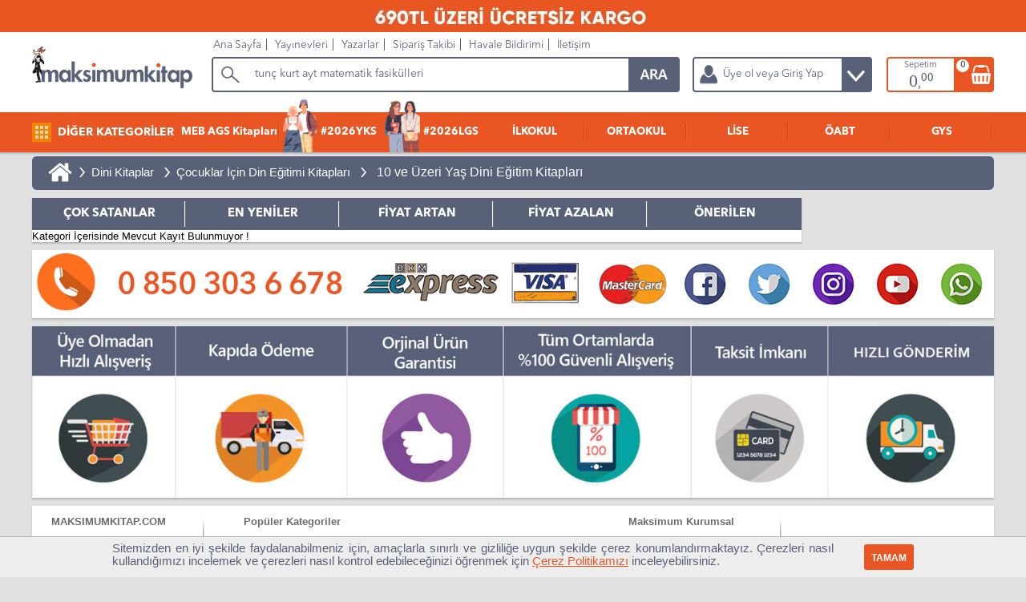

--- FILE ---
content_type: text/html; Charset=windows-1254
request_url: https://www.maksimumkitap.com/10-ve-uzeri-yas-dini-egitim-kitaplari
body_size: 11638
content:
<!DOCTYPE html>
<html lang="tr">
<head>
	<title>10 ve Üzeri Yaş Dini Eğitim Kitapları - Maksimum Kitap</title>
	
	<meta charset="windows-1254" />
	<meta name="language" content="tr"/>
	<meta name="author" content="Erhan ÇAKMAK, cakmakerhan@gmail.com" />
	<meta name="google-site-verification" content="R4XZW3gqOAMs9nMu9ZEeroVoBMAntCC0i-hEHwgP_9U" />
	<meta name="alexaVerifyID" content="0fat5rpvcMZF-j_AlKbCXa8DppA" />
	
	<link rel="shortcut icon" type="image/png" href="https://www.maksimumkitap.com/favicon.png"/>
	<link type="text/css" rel="stylesheet" href="https://www.maksimumkitap.com/Theme/Main/Sistem.css?v=25" />
	<link type="text/css" rel="stylesheet" href="https://www.maksimumkitap.com/StaticFiles/Chached/MegaMenu.css?v=25" />
	 <script src="https://www.maksimumkitap.com/js/j183.js"></script>
	<script>
	
		var pagearamayazi = "tunç kurt ayt matematik fasikülleri";
		var pagearamalink = "https://www.maksimumkitap.com/AramaSonuc.asp?q=tun%E7+kurt";
	</script>
	<script src="https://www.maksimumkitap.com/Theme/Main/sistem.js?v=25"></script>
	<!-- Google Tag Manager -->
<script>(function(w,d,s,l,i){w[l]=w[l]||[];w[l].push({'gtm.start':
new Date().getTime(),event:'gtm.js'});var f=d.getElementsByTagName(s)[0],
j=d.createElement(s),dl=l!='dataLayer'?'&l='+l:'';j.async=true;j.src=
'https://www.googletagmanager.com/gtm.js?id='+i+dl;f.parentNode.insertBefore(j,f);
})(window,document,'script','dataLayer','GTM-WDS46D7');</script>
<!-- End Google Tag Manager -->
	<link rel='canonical' href='https://www.maksimumkitap.com/10-ve-uzeri-yas-dini-egitim-kitaplari'/><link rel='alternate' media='only screen and (max-width: 640px)' href='https://www.maksimumkitap.com/mobile/10-ve-uzeri-yas-dini-egitim-kitaplari'/><META name='description' content='10 ve Üzeri Yaş Dini Eğitim Kitapları' /><meta name='keywords' content='Çocuklar İçin Din Eğitimi Kitapları,10,ve,Üzeri,Yaş,Dini,Eğitim,Kitapları' /><script src='https://www.maksimumkitap.com/JavaFiles/OzelDortlu.js'></script><style>.KSublink {float:left; margin:5px; padding:8px 12px; background-color:#961b10; color:#FFFFFF;-webkit-border-radius: 4px;-moz-border-radius: 4px;border-radius: 4px; font-size:12px-webkit-box-shadow: 2px 2px 2px 2px rgba(133,133,133,0.5); -moz-box-shadow: 2px 2px 2px 2px rgba(133,133,133,0.5);box-shadow: 2px 2px 2px 2px rgba(133,133,133,0.5);}</style>
<script type='text/javascript' src='https://www.maksimumkitap.com/js/jquery.tablesorter.min.js'></script>
<style>.productitem {width:24%} </style>
<meta name='robots' content='index, follow' /><meta name='robots' content='all' />

	
</head>
<body>
<div class="bannertepe"><p style="background:#e95622; width:100%; display:block; margin:0 auto; text-align:center"><img src="https://www.maksimumkitap.com/StaticFiles/SiteFiles/image/Leventsitewebtepebanner/WhatsApp_Image_2025-03-09_at_22_09_26.jpeg" width="1158" height="42" alt="" />&nbsp;</div>
<div id="banner" data="0|0">
	<div id="bannerin">
		<nav id="tmenu">
			<ul>
			<li class="rst"><a href="https://www.maksimumkitap.com/" title="Site Ana Sayfa">Ana Sayfa</a></li>
			<li><a href="https://www.maksimumkitap.com/yayinevleri.asp" title="Yayınevleri">Yayınevleri</a></li>
			<li><a href="https://www.maksimumkitap.com/yazarlar.asp" title="Yazarlar">Yazarlar</a></li>
			<li><a href="https://www.maksimumkitap.com/siparistakibi.asp" rel="nofollow" title="Sipariş Takibi">Sipariş Takibi</a></li>
			<li><a href="https://www.maksimumkitap.com/havalebildirimformu.asp" rel="nofollow" title="Havale Bildirimi">Havale Bildirimi</a></li>
			<li><a href="https://www.maksimumkitap.com/contact.asp" title="İletişim">İletişim</a></li>
			</ul>
		</nav>
	</div>
</div>
	<div id="SYMenu" class="vhidden"><nav id="mainhorizontalmenu"></nav></div>
<div id="SiteBody">
<div id="SiteCenter">


		<div class="ResultShow" style="position:relative;">
			<div class="bookbreadcrumb"><a class='breadHome' href='https://www.maksimumkitap.com/' title='Maksimum Kitap Ana Sayfa'>&nbsp;</a> > <a class='crumb' href='https://www.maksimumkitap.com/dini-kitaplar' title='Dini Kitaplar'>Dini Kitaplar</a> > <a class='crumb' href='https://www.maksimumkitap.com/cocuklar-icin-din-egitimi-kitaplari' title='Çocuklar İçin Din Eğitimi Kitapları'>Çocuklar İçin Din Eğitimi Kitapları</a> > <a class='crumb' href="https://www.maksimumkitap.com/10-ve-uzeri-yas-dini-egitim-kitaplari" title="10 ve Üzeri Yaş Dini Eğitim Kitapları"><h1>10 ve Üzeri Yaş Dini Eğitim Kitapları</h1></a></div>
			<div class="ResultCase vhidden" style="position:absolute; top:0px; right:0px;">Sıralama :
				<input type="hidden" name="resultfilter" id='resultfilter' value="0" />
			</div>
		</div>

	
	<div id="MainFilterDiv">

</div>




		<div class="ResultSearchDiv bxshadow">
		
		<div id="tabALink">
			<a href='javascript:void(0);' data='7'>ÇOK SATANLAR</a>
			<a href='javascript:void(0);' data='1'>EN YENİLER</a>
			<a href='javascript:void(0);' data='3'>FİYAT ARTAN</a>
			<a href='javascript:void(0);' data='4'>FİYAT AZALAN</a>
			<a href='javascript:void(0);' data='0'>ÖNERİLEN</a>
		</div>
		<div class="fleft widthall tcenter" id="topeklenti">
		<br/><br/>
		<img src="https://www.maksimumkitap.com/img/yatayloader.gif" alt="Yükleniyor"/>
		<br/><br/>
		<script type="text/javascript">
		
		$(window).load(function() {
			$('#topeklenti').hide();
			return false;
			
			$.ajax({url: "https://www.maksimumkitap.com/UrunTikBul.asp?tip=1&tipno=2498", success: function(result){
			$("#topeklenti").html(result);
			setTimeout( function() { FixHProduct(); }, 10);
		  }});
  
  
		});
	

		</script>

		</div>
	
	
			<div class="productitemlist" itemscope itemtype="http://schema.org/ItemList">
			Kategori İçerisinde Mevcut Kayıt Bulunmuyor !
			</div><!--enditemlist-->

		</div>
		
		<div class="bxshadow change100 mt10px bgwhite">	<img class="socialLeftIcon fleft lazy" data-src="https://www.maksimumkitap.com/Theme/Main/images/socialleft.gif" alt="maksimum kitap ödeme bilgi" title="maksimum kitap ödeme bilgi"/>	<a href="https://www.facebook.com/maksimumkitap/" class="AnaSocial AFacebook" title="Maksimum Kitap Facebook Sayfası"></a>	<a href="https://twitter.com/maksimumkitap" class="AnaSocial ATwitter" title="Maksimum Kitap Twitter Sayfası"></a>	<a href="https://www.instagram.com/maksimumkitap/" class="AnaSocial AInstagram" title="Maksimum Kitap Instagram Sayfası"></a>	<a href="https://www.youtube.com/channel/UCBUUB74O7YecfDf_UunrUWQ" class="AnaSocial AYoutube" title="Maksimum Kitap Youtube Sayfası"></a>	<a href="javascript:void(0);" class="AnaSocial AWhatsapp" title="Maksimum Kitap Whatsapp"></a></div><div class="bxshadow change250"><img class="change250 lazy" alt="Alt Bilgi" data-src="https://www.maksimumkitap.com/Theme/Main/images/bg/altbilgisutunu.jpg"/></div></div> <!--SiteCenter--></div><!--SiteBody--><div id="footer">	<div class="SiteFooterIn">		<ul><li class="k">MAKSIMUMKITAP.COM</li><li><a href="https://www.maksimumkitap.com/contact.asp" title="İletişim">İletişim</a></li>
<li><a href="https://www.maksimumkitap.com/bankahesaplari.asp" title="Banka Hesapları">Banka Hesapları</a></li>
<li><a href="https://www.maksimumkitap.com/teslimatkargo.asp" title="Teslimat & Kargo">Teslimat & Kargo</a></li>
<li><a href="https://www.maksimumkitap.com/gizlilikprensipleri.asp" title="Gizlilik Prensipleri">Gizlilik Prensipleri</a></li>
<li><a href="https://www.maksimumkitap.com/kredikartiguvenligi.asp" title="Kredi Kartı Güvenliği">Kredi Kartı Güvenliği</a></li>
<li><a href="https://www.maksimumkitap.com/onbilgilendirmeformu.asp" title="Ön Bilgilendirme Formu">Ön Bilgilendirme Formu</a></li>
<li><a href="" title=""></a></li>
<li><a href="" title=""></a></li>
</ul>
<ul><li class="k">Popüler Kategoriler</li><li><a href="https://www.maksimumkitap.com/kpss-kitaplari" title="KPSS Kitapları">KPSS Kitapları</a></li>
<li><a href="https://www.maksimumkitap.com/kpss-lise-onlisans-kitaplari" title="Lise Önlisans Kitapları">Lise Önlisans Kitapları</a></li>
<li><a href="https://www.maksimumkitap.com/oabt-kitaplari" title="ÖABT Kitapları">ÖABT Kitapları</a></li>
<li><a href="https://www.maksimumkitap.com/8-sinif-lgs-kitaplari" title="LGS Kitapları">LGS Kitapları</a></li>
<li><a href="https://www.maksimumkitap.com/yks-yuksekogretim-kurum-sinavi-kitaplari" title="YKS Kitapları">YKS Kitapları</a></li>
<li><a href="" title=""></a></li>
<li><a href="" title=""></a></li>
<li><a href="" title=""></a></li>
</ul>
<ul><li class="k">&nbsp;</li><li><a href="https://www.maksimumkitap.com/ales-kitaplari" title="ALES Kitapları">ALES Kitapları</a></li>
<li><a href="https://www.maksimumkitap.com/dgs-kitaplari" title="DGS Kitapları">DGS Kitapları</a></li>
<li><a href="https://www.maksimumkitap.com/bankacilik-sinavlarina-hazirlik-kitaplari" title="Banka Sınavlarına Hazırlık">Banka Sınavlarına Hazırlık</a></li>
<li><a href="https://www.maksimumkitap.com/yok-dil-kitaplari" title="YÖKDİL Kitapları">YÖKDİL Kitapları</a></li>
<li><a href="https://www.maksimumkitap.com/en-cok-satan-kultur-kitaplari" title="En Çok Okunanlar">En Çok Okunanlar</a></li>
<li><a href="" title=""></a></li>
<li><a href="" title=""></a></li>
<li><a href="" title=""></a></li>
</ul>
<ul><li class="k">Maksimum Kurumsal</li><li><a href="https://www.maksimumkitap.com/contact.asp" title="Tedarikçi Olmak İstiyorum">Tedarikçi Olmak İstiyorum</a></li>
<li><a href="https://www.maksimumkitap.com/sayfa/tedarikci-kurallari" title="Tedarikçi Kuralları">Tedarikçi Kuralları</a></li>
<li><a href="https://www.maksimumkitap.com/contact.asp" title="İş Başvurusu">İş Başvurusu</a></li>
<li><a href="https://www.facebook.com/maksimumkitap/" title="Maksimum Facebook Destek">Maksimum Facebook Destek</a></li>
<li><a href="https://www.instagram.com/maksimumkitap/" title="Insta Maksi !">Insta Maksi !</a></li>
<li><a href="" title=""></a></li>
<li><a href="" title=""></a></li>
<li><a href="" title=""></a></li>
</ul>
<ul><li class="k">&nbsp;</li><li><a href="https://www.maksimumkitap.com/iadekosullari.asp" title="İade Koşulları">İade Koşulları</a></li>
<li><a href="https://www.maksimumkitap.com/teslimatkargo.asp" title="Teslimat Kargo">Teslimat Kargo</a></li>
<li><a href="javascript:void(0);" title="Yurtiçi Kargo">Yurtiçi Kargo</a></li>
<li><a href="javascript:void(0);" title="PTT Kargo">PTT Kargo</a></li>
<li><a href="javascript:void(0);" title="Sürat Kargo">Sürat Kargo</a></li>
<li><a href="" title=""></a></li>
<li><a href="" title=""></a></li>
<li><a href="" title=""></a></li>
</ul>
	</div>			<div id="bannertepe"><p style="background:#263590; width:100%; display:block; margin:0 auto; text-align:center"><img src="https://www.maksimumkitap.com/StaticFiles/SiteFiles/image/tepe_banner_cubuk/etbis-ss1.png" width="1000" height="40" alt="Maksimum Kitap ETBİS Belgesi" />&nbsp;</div>	<div class="copyright">Tüm Hakları Saklıdır © 2011 - 2026 www.maksimumkitap.com</div></div><script>var google_tag_params = {ecomm_prodid: '2498',ecomm_pagetype: 'category'};</script><script>/* <![CDATA[ */var google_conversion_id = 1007251976;var google_custom_params = window.google_tag_params;var google_remarketing_only = true;/* ]]> */</script><script src="//www.googleadservices.com/pagead/conversion.js"></script><noscript><div style="display:inline;"><img height="1" width="1" style="border-style:none;" alt="google ads" src="//googleads.g.doubleclick.net/pagead/viewthroughconversion/1007251976/?value=0&amp;guid=ON&amp;script=0"/></div></noscript></body></html>

--- FILE ---
content_type: text/css
request_url: https://www.maksimumkitap.com/Theme/Main/Sistem.css?v=25
body_size: 68019
content:
body,table,td,div,span,layer,a,p,font,h1,h2,h3,h4,h5,h6,input,select,textarea,label,option,fieldset,legend{font-family:Arial,Tahoma,san-serif,helvetica;font-size:10pt;color:#010101;}
table,div,img,span,font,p,body,header,nav{margin:0;padding:0}
header,nav{display:inline}
img{border:0}
a{text-decoration:none}
body{background-color:#e0e0e0;}
input{outline:0}
@font-face {
font-family: 'Avenir Next LT Pro Regular';
font-style: normal;
font-weight: normal;
src: local('Avenir Next LT Pro Regular'), url('AvenirNextLTPro-Regular.woff') format('woff');
}
@font-face {
font-family: 'Avenir Next LT Pro Bold';
font-style: normal;
font-weight: normal;
src: local('Avenir Next LT Pro Bold'), url('AvenirNextLTPro-Bold.woff') format('woff');
}
.unselectable {
    -webkit-touch-callout: none;
    -webkit-user-select: none;
    -khtml-user-select: none;
    -moz-user-select: none;
    -ms-user-select: none;
    user-select: none;
}
input.contact, textarea.contact { width: 300px; background: #FFFFFF ; border:1px solid #87A4D1; height:23px; font-size:10pt; color:#12355B; margin:2px; }
td.contact { font-size:12px; color:#12355B; font-weight:bold; }
div.megaClose { width:22px; height:22px; float:right; position:absolute; top:0px; right:0px; background:url('images/dialog-close.png'); cursor:hand; cursor:pointer;}
.hizlikpssmenusubanner {float:left; width:660px; height:130px; background:url('https://www.maksimumkitap.com/StaticFiles/SiteFiles/image/KPSSHizliYayinevi/background.gif') no-repeat; text-align:center;}
.hizlikpssmenusubanner div {margin-top:55px;}
.clearfix,.cf{display:block;width:100%;height:1px;float:both;margin:0;padding:0;font-size:1px;line-height:1px}
.nmarpad {margin:0; padding:0;}
.fontB {font-weight:bold;}
.addHand{cursor:pointer}
.dblock{display:block}
.block{display:block;float:left;width:100%}
.dinline{display:inline}
.fleft{float:left}
.fright{float:right}
.tleft{text-align:left}
.tcenter{text-align:center}
.tright{text-align:right}
.dnone{display:none}
.vhidden{visibility:hidden}
.vvisible{visibility:visible}
.warn{font-weight:bold;color:#fd0000}
.imp1{font-weight:bold;color:#397eae}
.imp2{font-weight:bold;color:#ff8d00}
.imp3{font-weight:bold;color:#a50707}
.pl5px{padding-left:5px}
.pl20px{padding-left:20px}
.pt30px{padding-top:30px}
.pt20px{padding-top:20px}
.pt15px{padding-top:15px}
.pt10px{padding-top:10px}
.p10px{padding:10px}
.m10px{margin:10px}
.mt10px{margin-top:10px}
.mb10px{margin-bottom:10px}
.mt5px{margin-top:5px}
.mb5px{margin-bottom:5px}
.ml10px{margin-left:10px}
.mr10px{margin-right:10px}
.f18px{font-size:18px}
.f17px{font-size:17px}
.f16px{font-size:16px}
.f15px{font-size:15px}
.f14px{font-size:14px}
.cwarn{color:#fd0000}
.width200{width:200px}
.width680{width:680px}
.width700{width:700px}
.width850{width:850px}
.width1094{width:1094px}
.width880 {width:880px}
.width1100{width:1100px}
.widthall{width:100%;}
.f11pt {font-size:11pt !important;}
.f12pt {font-size:12pt !important;}
.f13pt {font-size:13pt !important;}
.f14pt {font-size:14pt !important;}
.f15pt {font-size:15pt !important;}
.f16pt {font-size:16pt !important;}
.fwhite {color:#FFFFFF;}
.fturuncu {color:#e95623;}
.bgwhite {background:#FFFFFF;}
.AnaSocial {background:url('images/social-media.gif') no-repeat ; width:80px; height:72px; float:left;margin-top:16px;}
.AFacebook {background-position:0 0; }
.ATwitter{background-position:-240px 0; }
.AInstagram{background-position:-80px 0; }
.AYoutube{background-position:-160px 0; }
.AWhatsapp{background-position:-320px 0; }
.bannertepe{display:block;width:100%;height:40px;margin:0 auto; background:#3461ab; text-align:center;}
#banner{display:block;width:100%;height:100px;margin:0 auto; background:#ffffff; position:relative; }
.slidebanner { position:fixed !important; left:0px; top:0px; z-index:5; z-order:5; height: 70px !important; border-bottom:2px solid #596179;}
.slidebanner .logo  img { width:160px !important; height:80px !important;}
.slidebanner #tmenu {display:none;}
.slidebanner .d1, .slidebanner #uyepanel, .slidebanner #tsepet {margin-top:10px !important;}
.slidebanner .kargoUOut {display:none !important;}
#banner .logo{float:left;position:relative;top:0px;left:0px;height:100px;width:200px;}
#banner .d1{float:left;margin:5px 0 0 24px;width:780px;height:40px;}
#banner .arama{float:left;height:40px;width:780px;border:2px solid #596179;  margin:0;
-webkit-border-radius: 4px;
-moz-border-radius: 4px;
border-radius: 4px;
background:url('images/bg/buyutec.png') no-repeat left center;
}
#q{width:660px; margin-left:50px;margin-top:3px;float:left;outline:0;height:30px;line-height:30px;color:#596179;border:0;font-size:14px; font-family:'Avenir Next LT Pro Regular', arial,tahoma;background:transparent; }
#qbut{width:62px; margin:0; padding:0; float:right; height:40px; cursor:pointer; background:url('images/bg/arabg.gif');}
#SYMenu{height:50px;margin:0px auto 5px auto;display:block;width:100%;background:#e95623;
-webkit-box-shadow: 0px 2px 2px 0px rgba(184,184,184,1);
-moz-box-shadow: 0px 2px 2px 0px rgba(184,184,184,1);
box-shadow: 0px 2px 2px 0px rgba(184,184,184,1);
}
#SYMenu nav{height:50px;background:#e95623;display:block;width:1400px;margin:0 auto;}
#tmenu{float:left;height:24px;margin:0px 0px 2px 10px;}
#tmenu ul{float:left;padding:0;margin:0}
#tmenu ul li{display:inline;list-style:none;line-height:32px;padding:0px 6px 0px 6px;border-right:1px solid #596179; }
#tmenu ul li:last-child{border-right:0px; }
#tmenu ul li.rst{background:none !important}
#tmenu ul li.rst a{margin-left:10px}
#tmenu ul li a{color:#596179;font-size:10pt; font-family:'Avenir Next LT Pro Regular', arial, tahoma,verdana}
#SiteBody,  #bannerin{display:block;width:1400px; margin:0 auto; }
	#Mtoogledivtop, #Mtoogledivbase  {
		height:100px;
		width:1400px; 
	}
.bxshadow, .SitePart, .P_Pencere {
-webkit-box-shadow: 0px 2px 2px 0px rgba(184,184,184,1);
-moz-box-shadow: 0px 2px 2px 0px rgba(184,184,184,1);
box-shadow: 0px 2px 2px 0px rgba(184,184,184,1);
}
.cxshadow {
-webkit-box-shadow: 0px 0px 3px 0px #d9d9d9;
-moz-box-shadow: 0px 0px 3px 0px #d9d9d9;
box-shadow: 0px 0px 3px 0px #d9d9d9;
}
.SitePart {background:#FFFFFF; margin-top:10px; float:left; width:1400px;margin:0 auto;}
.inlinesearch{position:absolute;display:none;top:200px;border:2px solid silver;width:1120px;height:730px;z-order:1500;z-index:1500}
#fastsearchframe{border:0;width:1120px;height:730px;overflow:hidden;display:none}
#uyepanel {
	float:left;
position:relative;
height:40px;width:220px;border:2px solid #596179;  margin:5px 0 0 20px;
-webkit-border-radius: 4px;
-moz-border-radius: 4px;
border-radius: 4px;
background:url('images/bg/okbg.gif') no-repeat right center;
font-family:'Avenir Next LT Pro Regular', Arial, Tahoma;
}
#useralan {
	float:left; background:url('images/bg/userbg.png') no-repeat left center; width:100%;
	height:40px; line-height:40px;
	padding-left:36px;
	color:#596179;
	font-family:'Avenir Next LT Pro Regular', Arial, Tahoma;
	cursor:pointer;
}
#banner .sepet{
float:right;
position:relative;
height:40px;width:130px;border:2px solid #e95623;  margin:5px 0 0 0;
-webkit-border-radius: 4px;
-moz-border-radius: 4px;
border-radius: 4px;
background:url('images/bg/basketbg.gif') #FFFFFF no-repeat right center;
}
.sepet .baslik{display:block; width:80px; height:10px; line-height:18px;  text-align:center; color:#596179; font-size:11px; font-family:'Avenir Next LT Pro Regular', Arial, Tahoma;}
.sepet .madet {	position:absolute; left:85px; top:1px;
font-family:'Avenir Next LT Pro Regular', Arial, Tahoma;
		width:16px; height:16px; background:#FFFFFF; text-align:center; font-size:11px; line-height:16px; font-weight:bold;
		color:#596179;
		-webkit-border-radius: 8px;
-moz-border-radius: 8px;
border-radius: 8px;}
.sepet .fiyat{float:left;width:86px;height:32px;text-align:center;line-height:32px;margin:0; padding:0;  }
.sepet .fiyat span{color:#596179;display:inline}
.sepet .fiyatTL{font-size:22px;font-family:times}
.sepet .fiyatNokta{font-size:16px;font-family:times}
.sepet .fiyatKurus{font-size:18px;font-family:times;margin-right:4px}
.tmenumove{
	position: fixed !important;
	margin-top: 0 !important;
	top: 5px;
	right:5px !important;
	z-index:1;
	z-order:1;
}
#banner .sepetmove{float:left;margin:0px; height:95px;width:160px;background:url('images/bg/basketbgmove.png') no-repeat center center}
.sepetmove .baslik{float:right;width:110px;height:28px;line-height:30px;  text-align:center;font-size:12px;color:#fff;font-family:sans-serif;font-weight:bold;font-style:italic;margin:0px 26px 0 0}
.sepetmove .fiyat{float:right;width:100px;height:40px; text-align:center;line-height:34px;margin:18px 0 0 10px}
.sepetmove .fiyat span{color:#213a5e;display:inline}
.sepetmove .fiyatTL{font-size:28px;font-family:times}
.sepetmove .fiyatNokta{font-size:20px;font-family:times}
.sepetmove .fiyatKurus{font-size:22px;font-family:times;margin-right:3px}
#BannerAltAyrac{height:5px;margin:5px 0 5px 0;width:100%;display:block;background:url('images/bg/altbannerayrac.png') center center no-repeat}
.SatirReklamAlan{width:100%;display:block;margin:0 0 5px 0}
#SiteLeft{float:left;width:205px;height:100%}
#SiteCenter{float:left;width:100%; }
#SiteRight{float:right;width:205px;text-align:left;}
#footer{float:left;width:100%;margin:0px; padding:0px; }
.SiteFooterIn{display:block;width:1400px;height:200px;  background:#FFFFFF; margin:0px auto 10px auto; color: #a9a9a9;
-webkit-box-shadow: 0px 2px 2px 0px rgba(184,184,184,1);
-moz-box-shadow: 0px 2px 2px 0px rgba(184,184,184,1);
box-shadow: 0px 2px 2px 0px rgba(184,184,184,1);
}
.bgE0 {background:#e0e0e0;}
.bg70{background:#70706f;}
.SiteFooterIn ul li a:link,.SiteFooterIn ul li a:visited,.SiteFooterIn ul li a:active, .SiteFooterIn ul li h4 {color: #a9a9a9;font-size:13px;text-decoration:none; line-height:24px;}
.SiteFooterIn ul li a:hover{color:#c9c9c9}
.SiteFooterIn ul {height:190px;width:16%;list-style:none; margin:5px 2% 0px 2%;padding:0;float:left;}
.SiteFooterIn ul:first-child {background:url('images/footer/dikayrac.gif') right center no-repeat}
.SiteFooterIn ul:nth-child(4)  {background:url('images/footer/dikayrac.gif') right center no-repeat}
.SiteFooterIn ul li.k{font-weight:bold;font-size:13px;color:#6c6c6c; line-height:30px}
.SiteFooterIn ul li h3, .SiteFooterIn ul li h4 {padding:0; margin:0; }
#footer .copyright{font-size:14px;color:#ffffff;background:#70706f;width:100%;text-align:center;float:left; height:32px; margin:0px; padding:0px; line-height:32px;}
.SiteFullBlock{width:100%;margin:1px auto;text-align:left}
.ContentListing{padding-left:10px;text-align:left}
.ContentListing a.i {text-align:left;margin:2px 1px 4px 1px;font-size:12pt;text-decoration:underline;color:#596179}
a.ic {font-size:10pt !important;color:#596179; font-weight:bold; padding:0 !important; margin:0 !important;}
.APListing2{width:100%;float:left;background:#fefefe;text-align:left}
.APListing2 a.i{width:24%;margin:5px 0.5%;float:left;text-align:left;font-size:11pt; font-weight:bold; color:#596179}
.APListing{ width:47%; height:165px; margin:1%; float:left; padding:1% 0.5%; outline:1px solid #596179;  text-align:left; position:relative;} /**hÃ¼cre**/
.APListing a.APHeader,.ContentListing div.APHeader{font-size:13pt;font-weight:bold; display:block;margin:4px 0 0 0;text-align:left;} /**baÅŸlÄ±k**/
.APListing a.APHeader {background:#596179; color:#FFFFFF; width:42px; line-height:30px; height:32px; margin-bottom:10px; text-align:center; -webkit-border-radius:6px;-moz-border-radius:6px;border-radius:6px}
.APListing a.i{display:block; position:absolute; bottom:5px; right:5px; font-size:12pt;color:#e95623;text-align:left} /**listenin devamÄ±**/
.APListing a{display:block; margin:3px 0; font-size:11pt; color:#596179;text-align:left} /**bÃ¼tÃ¼n linkler**/
.APKatList{float:left;width:46%; margin:0 2%; outline:1px solid #596179;}
a.APKatListHeader{display:block;height:22px;line-height:22px;font-size:12pt; text-align:left; padding-left:4px;font-weight:bold}
a.APKatListBody{display:block;line-height:22px;margin-left:10px;padding-left:10px; text-align:left; font-size:12pt;color:#596179;background:url('images/katleft.png') no-repeat left top}
a.APKatListSubBody{display:block;line-height:22px;margin-left:16px;font-size:12pt; text-align:left; color:#596179}
.P_Bos, .P_Bos img, .P_Bos p, .P_Bos p a, .P_Bos p a img, .P_Bos table, .P_Bos a {padding:0px; margin:0px; line-height:100%}
.P_Pencere {float:left; line-height:100%; margin:10px 0px 0px 0px; padding:0px; width:1400px; background:#FFFFFF; }
.P_Dairesel{-webkit-border-radius:6px; -moz-border-radius:6px; border-radius:6px; border:1px solid #c0c0c5; }
.P_Dik {border:1px solid #c0c0c5;}
.P_BaslikR{font-family:arial,tahoma,helvetica,san-serif;text-align:center;line-height:40px}
.P_Dairesel .P_BaslikR{-webkit-border-radius:4px;-moz-border-radius:4px;border-radius:4px}
.P_Table{margin:0 2px 0 2px}
.P_Yok{margin:0}
.P_Table p{display:block}
.P_inModule{margin: 0}
.productitem{float:left;height:360px; margin:5px 0.5% 5px 0.5%; width:19%; position:relative; /*outline:1px solid black;*/}
.productitem .name,.productitem .brand{font-family:tahoma,arial,verdana;font-size:12px;float:left;width:160px;text-align:center;margin:10px auto}
.productitem .price{font-family:tahoma,arial,verdana;font-size:12px;float:left;text-align:right;width:80px;margin:10px 0}
.productitem .currency{display:none}
.productitem .photo{display:block;margin:auto;}
.productitem .url{font-size:5px}
.productitem .description,.productitem .availability,.productitem .rating{display:none}
.product .notice{display:none}
div.kargobedava{width:96px;height:22px;float:left;position:absolute;top:-3px;right:-2px;background:url(images/urunliste/kargoucretsiz.png) no-repeat center center}
.xnoticeout{float:left;height:1px}
div.indirimlabel {width:52px;height:52px;float:left;position:relative;top:80px;left:112px; color:#ff0000; text-align:center; font-size:14px; font-weight:bold; padding-top:20px; background:url(images/indirimlabel.png) no-repeat center center}
.MegaXtable{width:165px;height:277px;float:left;border:1px solid #C0C0C0;margin:8px 0 0 4px;padding:0;text-align:center}
.MegaXphoto{height:140px;text-align:center}
.MegaXphoto a{float:left;width:165px;height:140px;text-align:center}
.MegaXphoto a img{border:0;margin:0;padding:0}
.MegaXname{height:78px;float:left;width:100%;text-align:center}
.MegaXname a{font-family:tahoma,arial,verdana;font-size:11px;font-weight:bold;color:#246088;text-decoration:none}
.MegaXprice{height:31px;font-family:tahoma,arial,verdana;font-size:12px}
.MegaXlistpricediv{float:left;width:62px;margin-left:2px}
del.MegaXred{color:#e95623;font-weight:bold;font-size:14px}
.MegaXlistpriceTL{color:#343434;font-family:arial,verdana;font-size:14px;font-weight:bold;background:url('images/bg/TLSimge12.gif') right center no-repeat}
.MegaXsalepricediv{font-family:verdana,tahoma,arial;font-size:18px;font-weight:bold;color:#e95623;margin-right:16px}
.MegaXsalepriceTL{float:right;text-align:right;width:96px;font-family:verdana,tahoma,arial;font-size:18px;font-weight:bold;color:#e95623;margin-right:2px;background:url('images/bg/TLSimge16.gif') right center no-repeat}
.MegaXincelebut {float:left; width:85px; margin-left:40px; margin-top:10px; height:20px; line-height:20px; border:1px solid #246088; color:#246088; text-align:center;}
.xtable{  width:99%; float:left; padding:0; text-align:center; border:1px solid #cbcbcb;  -webkit-border-radius:6px; -moz-border-radius:6px; border-radius:6px; }
/*.xtable{width:165px;height:277px;float:left;border:1px;margin:8px 0 0 0;padding:0;text-align:center}*/
.xphoto, .xphoto a, .xphoto a img {width:220px; height:220px;}
.xphoto{ margin:10px 0px 0px 4px;text-align:center;overflow:hidden}
.xphoto a{float:left;  text-align:center; }
.xphoto a img{border:0;margin:0;padding:0; display:block;}
.xname{height:50px; float:left;width:94%; margin:0px 3%; text-align:left;}
.xname a{font-family: tahoma,arial,verdana;font-size:9pt;color:#8f8f8e;text-decoration:none; font-weight:bold;}
.xdev {width:90%; float:left; margin:10px 5% 0px 5%; height:10px; border-top:1px solid #cbcbcb;}
.xprice{height:50px; float:left; width:100%; font-family:'Avenir Next LT Pro Bold', tahoma,arial,verdana; font-size:12px;  position:relative; }
.xlogo{float:left;width:70px;height:35px;margin-left:3px;margin-bottom:3px}
.xbasket{width:89px; height:80px; position:absolute; right:-5px; top:0px; background:url(images/basket/Sepetler2.png);}
.xsepetekle{background-position:0px 0px;}
.xsepetekleniyor{background-position:-89px 0px;}
.xsepeteklendi{background-position:-178px 0px;}
.xsepetstokyok{background-position:-267px 0px;}
.sepetsepetvar{background-position:0px 0px;}
.xaynigunkargo{width:55px; height:55px; display:block; position:absolute; top:0; left:0; background:url('images/ayni-gun-kargo.png');}
.x24saatkargo{width:55px; height:55px; display:block; position:absolute; top:0; left:0; background:url('images/24-saat-kargo.png');}
del.xred{color:#e70000;font-weight:bold;font-size:14pt;}
.xlistpricediv{position:absolute; left:70px; bottom:10px;}
.xlistpriceTL{color:#8f8f8e;font-family:'Avenir Next LT Pro Regular', tahoma,arial,verdana;font-size:11pt;}
.xlistpriceTLS{color:#8f8f8e;font-family:'Avenir Next LT Pro Regular', tahoma,arial,verdana;font-size:9pt;display:inline;}
.xsalepricediv{font-family: tahoma, arial, verdana;font-size:12pt;color:#e95623; font-weight:bold; }
.xsalepriceTL{position:absolute; bottom:10px; right:10px; font-family: tahoma,arial,verdana;font-size:17pt; color:#e95623; font-weight:bold;}
.xsalepriceTLS{display:inline; font-size:14pt; color:#e95623; font-family: tahoma, arial, verdana; font-weight:bold;}
.xsepetyuzde{background-position:-356px 0px; position:absolute; left:-10px; top:-30px; }
.xsepetyuzdeT {color:#FFFFFF; font-family:tahoma,arial,verdana; font-weight:bold; font-size:11pt; position:absolute; bottom:8px; left:22px; display:block; width:44px; height:22px; }
.xsepetyuzdeT p {display:inline; font-family:tahoma,arial,verdana; color:#FFFFFF; font-weight:bold; font-size:8pt;}
#ResultPager{width:95%; float:right;text-align:right;margin:20px 0px 0px 5%}
.ResultSearchDiv{width:80%;float:left;margin:10px 0 0 0; background:#FFFFFF;}
#resultfilter{color:#0d406b;font-size:14px;display:inline;width:235px;outline:0;height:24px;margin:6px 10px 0 5px}
#resultfilter option{color:#0d406b;font-size:14px;margin:4px 4px 0 0}
.ResultShow{float:left;width:100%;
height:42px;display:block; line-height:36px; background:#596179;
color:#fff;font-size:13px;-webkit-border-radius:6px;-moz-border-radius:6px;border-radius:6px}
.ResultShow h1{font-size:11pt;;color:#fff;display:inline;margin-left:5px;}
.ResultCase{display:inline;color:#fff;font-size:11pt}
.ResultDesc,.ResultName{display:inline;margin-left:5px;background:url('images/bg/searchrow.gif') right center no-repeat; color:#FFFFFF}
.ResultDesc span,.ResultName span{margin-right:12px;display:inline;color:#fff;font-size:11pt}
.ResultDesc a,.ResultName a{margin-right:12px;display:inline;color:#fff;font-size:12px; font-weight:bold;}
.ResultFilterIcon{float:right;width:100%;height:50px;background:url('images/bg/resultfiltericon.gif') center center no-repeat}
.ResultTotal{float:right;width:100%;height:30px;font-size:13px}
.ResultCount{display:inline;font-size:16pt;color:#e95623; margin-left:5px; font-family:'Avenir Next LT Pro Regular', arial, tahoma}
.ResultFilterHead2, .ResultFilterHead{float:left; width:100%; height:42px;  line-height:42px; text-align:left; outline:none; }
.ResultFilterHead2 p, .ResultFilterHead p {float:left; margin-left:12px; font-family:'Avenir Next LT Pro Bold', arial, tahoma; font-size:14pt;color:#505050;outline:none;}
.HeaderPenCategory {width:100%; outline:none;}
.ResultFilterHead {  margin:0px; float:left; width:100%; }
.ResultListing0{line-height:24px; width:96%; margin-left:2%; float:left; font-size:10pt; font-family:'Avenir Next LT Pro Regular', arial, tahoma; color:#484848;}
.ResultListing1{line-height:24px; width:96%; margin-left:2%; float:left; font-size:10pt; font-family:'Avenir Next LT Pro Regular', arial, tahoma; color:#484848;}
.ResultListing0 label, .ResultListing1 label {display:inline; line-height:24px; font-size:10pt; font-family:'Avenir Next LT Pro Regular', arial, tahoma;}
.regular-checkbox {
	display: none;
}
.regular-checkbox + label {
	line-height:24px;
	background-color: #fafafa;
	border: 2px solid #cacece;
	line-height:24px;
	padding: 8px;
	border-radius: 6px;
	display: inline-block;
	position: relative;
	top:4px;
	font-size:10pt; font-family:'Avenir Next LT Pro Regular', arial, tahoma;
}
.regular-checkbox + label:active, .regular-checkbox:checked + label:active {
	box-shadow: 0 1px 2px rgba(0,0,0,0.05), inset 0px 1px 3px rgba(0,0,0,0.1);
}
.regular-checkbox:checked + label {
	background-color: #e9ecee;
	border: 1px solid #adb8c0;
	box-shadow: 0 1px 2px rgba(0,0,0,0.05), inset 0px -5px 2px -2px rgba(0,0,0,0.05), inset 5px 2px -2px rgba(255,255,255,0.1);
	color: #99a1a7;
}
.regular-checkbox:checked + label:after {
	font-family:arial, tahoma, verdana;
	content: '\2714';
	font-size: 20px;
	position: absolute;
	top: 0px;
	left: 0px;
	color: #e95623;
}
.ResultFilterPen{overflow-y:hidden;float:left;display:block;width:99%;height:450px; padding:5px 0px;}
.ResultFilterPenPub{overflow-y:hidden;float:left;display:block;width:99%;height:310px; padding:5px 0px;}
.ResultFilterPenAut{overflow-y:hidden;float:left;display:block;width:99%;height:310px; padding:5px 0px;}
.ResultPenAuthor,.ResultPenPublisher,.ResultPenCategory{float:left;display:block;width:99%; padding-bottom:10px;}
.OpenResultPenPublisher,.OpenResultPenAuthor,.OpenResultPenCategory{float:right;width:96%;height:22px;line-height:22px;font-size:10pt; font-family:'Avenir Next LT Pro Regular', arial, tahoma; text-align:right;color:#e95623; margin-right:3%; margin-top:3px;}
.ResultPenScroll{overflow-y:scroll;}
#MainFilterDiv{float:left; width:19%; margin:0px 1% 0 0 ; }
			#tabALink {float:left; height:40px; width:100%; background:#596179}
			#tabALink a {width:20%; float:left; text-align:center; line-height:40px; color:#FFFFFF;
			font-family:'Avenir Next LT Pro Bold', arial, tahoma; font-size:11pt; 
			background:url('images/bg/tabaralink.gif') right center no-repeat;
			}
			#tabALink a:active {text-decoration:underline;}
			#tabALink a:last-child{background:none;}
.FilterPart { float:left; width:100%;  margin-top:10px; background:#FFFFFF; padding-bottom:5px;}
.FilterResultCount {color:#596179; font-size:14pt; font-family:'Avenir Next LT Pro Bold', arial, tahoma}
.innerfiltersdiv {float:left; width:100%;}
.filterssub {float:left; width:96%; border:1px solid #596179; padding:5px 1% 5px 1%; margin:1px 1%; color:#596179;}
.filterssubR {float:left; background:#FCFCFC url('images/bg/miniremove.png') left center no-repeat; width:20px; height:16px; cursor:pointer;}
.filterssub span {float:left; width:90%; display:inline;  color:#596179;}
.FilterResultCount {width:100%; float:left; height:26px;}
.aramasonucyok {float:left; width:100%; height:200px; font-size:18px; line-height:100px; text-align:center; margin:5px 0 5px 0; border:1px solid #596179; 
background:#FFFFFF url('images/bg/filterpenbg.png') center top repeat-x; -webkit-border-radius:4px;-moz-border-radius:4px;border-radius:4px;}
.rpaging{display:block;float:right}
.rpaging a{text-decoration:none;border:solid 1px #e95623; color:#e95623; font-size:13pt;}
.rpaging a,.rpaging span{display:block;float:left;padding:.2em .4em;margin-right:4px;margin-bottom:4px;min-width:1em;text-align:center; font-size:13pt;}
.rpaging .current{background:#e95623;color:#fff;border:solid 1px #e95623}
.rpaging .current.prev,.rpaging .current.next{ color:#e95623;border-color:#e95623;background:#fff; font-size:13pt;}
.ModulesSelectElement{width:185px;height:23px}
.ModulesSelectElement option{color:blue}
.BaslikPanel {margin:0px 0 0 0;position:relative;border:1px solid #ccc;width:100%;float:left;min-height:500px;background:#fff;
-webkit-border-top-left-radius: 6px;
-webkit-border-top-right-radius: 6px;
-moz-border-radius-topleft: 6px;
-moz-border-radius-topright: 6px;
border-top-left-radius: 6px;
border-top-right-radius: 6px;}
.BaslikPanel .Baslikinner{padding:0; width:98%; float:left; margin:10px 1%; text-align:center;}
.Baslikinner a {font-size:10pt; font-family:font-family:'Avenir Next LT Pro Regular', arial, tahoma;  }
.BaslikPanel .Baslik, .product .Baslik{height:40px;margin:0p;text-align:left;background:#596179;width:100%;float:left;-webkit-border-radius:6px;-moz-border-radius:6px;border-radius:6px}
.bookbreadcrumb{height:40px;margin:0px;text-align:left;background:#596179;color:#fff;line-height:40px;width:100%; float:left;-webkit-border-radius:6px;-moz-border-radius:6px;border-radius:6px}
.bookbreadcrumb a.crumb{margin-left:8px;font-size:11pt;color:#fdfdfd;line-height:40px;text-align:left;padding-left:16px;background:url('images/bg/searchrow.gif') left center no-repeat}
.bookbreadcrumb a.crumb h1 {font-size:12pt;color:#fdfdfd;line-height:40px;text-align:left; font-weight:normal; display:inline;}
.breadHome {background:url('images/breadHome.png') no-repeat left center; float:left; height:40px; width:30px; margin-left:20px}
.BaslikPanel .Baslik span,.BaslikPanel .Baslik h1{margin-left:4px;font-size:14px;color:#fdfdfd;font-weight:bold;line-height:32px;text-align:left;padding-left:16px;line-height:32px;display:inline;background:url('images/bg/searchrow.gif') left center no-repeat}
.BaslikPanel,.UrunBaslikPanel {margin:0;position:relative;border:1px solid #ccc;width:100%;float:left;min-height:600px;background:#fff;-webkit-border-radius:6px;-moz-border-radius:6px;border-radius:6px}
.UrunTemelBilgi{margin:5px 0 5px 10px;float:left;width:400px;height:92px;border:1px solid #acbecd;-webkit-border-radius:6px;-moz-border-radius:6px;border-radius:6px}
.fiyathaberver{width:260px; display:block; float:right;margin:10px 10px 0 0; }
.fiyathaberver fieldset{border:1px solid #acbecd;-webkit-border-radius:6px;-moz-border-radius:6px;border-radius:6px}
.fiyathaberver legend{font-size:13px;color:#0d406b;font-weight:bold}
.fiyathaberver label{text-align:left;display:block;font-size:12px;color:#0d406b;margin:5px 0}
.fiyathaberver input{width:240px;display:block;border:1px solid #acbecd;height:26px;line-height:25px;font-size:14px;color:#0d406b}
.fiyathaberbut{float:right;width:70px;height:24px;line-height:24px;border:1px solid #acbecd;background:#0d406b;text-align:center;font-weight:bold;color:#fff;margin-top:5px;cursor:pointer}
.ProductOSekil{width:750px;height:80px;border:1px solid #acbecd;margin:0 0 10px 10px;float:left;background:url('images/urungoster/odemesekil.gif')}
.ProductLeftBlock{width:1000px;height:1000px;float:left}
.UrunBilgiPanel{margin-top:10px;float:left;display:block;width:415px;height:325px}
.UrunFiyatPanel{background:url('images/urungoster/ayrac.gif') left top no-repeat;width:380px;height:435px;margin-left:10px;float:left;margin-top:10px;padding-left:5px}
.productpriceall{float:left;width:310px;height:105px;margin:0 0 5px 10px;background:url('images/urungoster/fiyatozelarka.png') center center no-repeat}
.productpriceall span{float:left;width:200px;margin:50px 0 0 55px;text-align:center;height:46px;line-height:46px;font-size:34px;color:#030303}
del.xlist{color:#de0000;font-weight:bold;font-size:18px}
del.xlist span{color:#0d406b;display:inline;font-weight:normal;font-size:18px;background:url('images/urungoster/fiyatlist.gif') right center no-repeat}
.fb-paylas{display:inline;cursor:pointer}
.ContentUBL, a.ContentUBL{width:25%; border-right:1px solid #FFFFFF; height:40px;line-height:34px;font-family:'Avenir Next LT Pro Bold', arial, tahoma; font-size:12pt;text-align:center;float:left;display:inline;outline:0}
a.ContentUBL:last-child {border-right:none; width:24%;}
a.LinkA{background:#596179;color:#f2f2f2;height:35px;}
a.LinkN{background:#596179;color:#f2f2f2;text-decoration:none;cursor:pointer; height:35px;}
.ContentUBShow{display:block}
.ContentUBShow span{color:#010101}
.ContentUB{background:#fefefe;margin:10px 0px 0px 0px;float:left;width:100%}
.ContentUBF0{width:100%;min-height:200px;float:left}
.ContentUBF1{width:100%;height:600px;border:0;margin:0;float:left;overflow-y:scroll}
.ContentUBF2{width:100%;height:230px;border:0;margin:0;float:left}
.ContentUBF3{width:100%;height:180px;border:0;margin:0;}
.SiparisSorgulaBg{ display:block; width:1060px;height:275px;background:url('images/bg/siparissorgula.jpg') left top;margin:100px auto 20px auto}
.notification{line-height:30px;cursor:pointer;clear:both;height:36px;margin:60px 0 8px 0;padding:20px 25px 10px 60px;-moz-border-radius:4px;-webkit-border-radius:4px}
.notification strong{margin-right:5px}
.notification p{font-size:13px;padding:0;margin:0;color:#333}
.message p{font-size:13px}
.warning{background-image:url(images/warn/error.png);background-position:15px center;background-repeat:no-repeat;border:2px solid #ffc237;background-color:#ffeaa8;color:#826200}
.success{background-image:url(images/warn/accept.png);background-position:15px center;background-repeat:no-repeat;border:2px solid #99c600;background-color:#efffb9;color:#3c5a01}
.failure{background-image:url(images/warn/exclamation.png);background-position:15px center;background-repeat:no-repeat;border:2px solid #eb5339;background-color:#fccac2;color:#ac260f}
.information{background-image:url(images/warn/information.png);background-position:15px center;background-repeat:no-repeat;border:2px solid #418acc;background-color:#d0e4f4;color:#235685}
.lightbulb{background-image:url(images/warn/lightbulb.png);background-position:15px center;background-repeat:no-repeat;border:2px solid #d3a350;background-color:#fef0cb;color:#835f21}
.messages{background-image:url(images/warn/email.png);background-position:15px center;background-repeat:no-repeat;border:2px solid #42b4ff;background-color:#9ddfff;color:#835f21}
.r4px { border-radius:4px;}
#SiteSepetGosterim * { font-family:'Roboto', sans-serif; }
.bMPart {margin:25px 0 20px 2%; border:1px solid #D5D5D5; min-height:320px;  border-radius:4px;}
.bMPart2 {margin:25px 2% 20px 0%; }
.bMPart * {color:#464646}
.bBPart, .bHpart, .bBPartIn { width:calc(100% - 40px); margin:0 20px;}
.bBPart {font-size:22px; height:66px; line-height:66px; color:#464646; font-weight:700;}
.bHpart {background:#f5f5f5; height:41px;} 
.bBPartIn {height:107px; padding:10px 0; border-bottom:1px solid #D5D5D5;}
.bHpart div {line-height:41px; color:#333333; font-weight:700; float:left; font-size:14px; margin-left:10px;}
.bPartU {width:calc(52% - 10px); margin-left:10px; float:left;}
.bPartA {width:calc(12% - 10px); margin-left:10px; float:left;}
.bPartF {width:calc(15% - 10px); margin-left:10px; float:left;}
.bPartI {width:calc(7% - 10px); float:right !important; }
.bPartS {width:calc(22% - 10px); float:right !important; }
.bBLine1 { width:calc(55% - 20px); color:#596179; margin:0px 0 20px 20px; text-align:left; font-weight:700; font-size:16px; } 
.bBLineX { width:calc(45% - 20px); color:#596179; margin:0px 20px 20px 0; text-align:right; font-weight:400; font-size:16px; }
.bBPartIn .bPartU {margin-left:0px !important; margin-right:10px;}
.sepeticerikimg {float:left; width:80px; height:105px;  border:1px solid #D5D5D5;  text-align:center; margin:0 !important; }
.sepeticerikimg img {height:70px; width:auto; display:block; padding:5px; margin:0 auto 5px auto;}
.sepeticerikimg span {font-size:12px; color:#596179; font-weight:700; }
.sepeticerikisim {float:left; line-height:18px; font-size:14px; font-weight: 700; margin-left:20px; width:calc(100% - 115px);}
.sepetbfiyat span {font-size:16px; color:#596179; float:left; font-weight:700; line-height:17px; }
.sepetbfiyat span div {display:inline; color:#596179;  font-size:17px; line-height:17px; font-weight:700; padding-right:5px}
.sepetbfiyat span.del {position:relative; line-height:15px; font-size:14px; color:#a2a2a2;  }
.sepetbfiyat span.del div { font-size:15px; line-height:15px; color:#a2a2a2;}
.sepetbfiyat span.del:after {
  position: absolute;
  left: -3px;
  top: 45%;
  height: 1px;
  background: #e95623;
  content: "";
  width: calc(100% + 6px);
  display: block;
}
#PromoAciklama, .SepetKargoFreeP {float:left; margin:10px 20px; width:calc(100% - 40px);}
#APromosyonKodu, .ANSepetAt {border-radius:4px; height:42px; 
		background:#596179; 
		margin-right:20px; text-align:center; color:#FFFFFF; float:right; font-size:15px; line-height:42px}
.ANSepetAt {padding:0 20px;}
.sepetmiktarout {
	width:66px; margin:0 auto; padding:0; display:inline-block;
	border:1px solid #D5D5D5;
	border-radius:4px;
}
.sepetmiktareksilt, .sepetmiktarartir {
text-align:center;
font-weight:bold;
width:18px;
line-height:36px;
height:36px;
float:left;
cursor:pointer;
font-size:18px; 
white-space: nowrap
}
.sepetmiktareksilt {border-right:1px solid #D5D5D5; font-size:22px; }
.sepetmiktarartir {float:right !important; border-left:1px solid #D5D5D5;}
.sepetadetinput{
width:24px;height:34px;font-size:18px;font-weight:bold;color:#596179;float:left;text-align:center;
 border:0; border:none; background:transparent;
}
.sepetadetonaybg{height:24px; width:66px;float:left;cursor:pointer;
line-height:24px;
font-size:12px; font-weight:bold;
margin:0; padding:0;
border-top:1px solid #D5D5D5;
}
.sepetmiktareksilt:hover, .sepetmiktarartir:hover, .sepetadetonaybg:hover {
	background:#D5D5D5;
}
.bMPart2 .bBPart {background:url('images/basket/guvenlialisveris.png') no-repeat right center;}
.sepetsilbg{background:url('images/basket/trash2.png') no-repeat center center;height:105px;width:32px;float:left;cursor:pointer}
.sepetsilallbg{background:url('images/basket/trash3.png') no-repeat left center;height:20px; line-height:20px; font-size:12px; text-decoration:underline; margin:0 auto; width:155px; text-align:center; display:block;cursor:pointer}
#ShowBasketActiveTotalPrice{font-size:20px;font-weight:bold;display:inline;color:#0d406b}
#ShowBasketActiveTotalPriceOut{float:right;margin:10px 20px 10px 0; width:calc(100% - 20px); text-align:right; height:20px;font-size:16px;color:#0d406b}
.BasketSubmit {
	width: calc(100% - 40px); margin:0 20px 10px 20px;
	height:56px; text-align:center;  display:table; 
	background:url('images/basket/CheckOK.png') left center no-repeat;
background-color:#e95623;
	border-radius:28px; line-height:56px; color:#FFFFFF !important; font-weight:bold;
	font-size:16px;
}
.sepetbos{width:400px;height:400px;margin:0 auto;display:block;background:url('images/basket/empty-cart-icon.png') center center no-repeat}
#onizleme{background:#FFFFFF;display:none;color:#fff;padding:2px;position:absolute; border:1px solid #acbecd}
#onizleme img{margin:3px}
.SutunZT1,.SutunZT3{float:left;width:200px;height:40px;line-height:36px;text-align:center;font-size:14px;color:#fff; }
.SutunZT1{background:url('images/CountDown/top1.png'); }
.SutunZT3{background:url('images/CountDown/top3.png'); }
.AnaDuyuruRight{float:left; position:relative; width:260px; margin-left:20px; background:#FFFFFF; height:436px; }
.SutunZB {float:left; width:100%; text-align:center; }
.SutunZB a{font-family:'Avenir Next LT Pro Regular', Arial,Tahoma; font-size:10pt ; outline:none; font-weight:bold; height:370px; color:#282828;display:block;width:90%; margin-left:5%; }
.SutunFirsat {position:absolute; right:0; top:0; width:50px; height:50px; background:url('images/CountDown/firsat.png');}
.SutunFiyatOuter {float:left; height:38px; width:100%;margin-bottom:20px;}
.SutunTL {display:inline; font-size:32pt; color:#e95623;   font-family:'Avenir Next LT Pro Bold', times, Arial, Verdana;}
.SutunKR {display:inline; font-size:22pt; color:#e95623;  font-family:'Avenir Next LT Pro Bold', times, Arial, Verdana;}
.SutunTLS {display:inline; font-size:16pt; color:#e95623;   font-family:'Avenir Next LT Pro Bold', times, Arial, Verdana;}
.SutunZimgOut{width:100%; height:220px; float:left; margin:20px auto 0px auto; background:#fff;text-align:center; }
.SutunZimgOut img{width:220px; height:220px; }
.dashcountdowndiv{height:60px; float:left;  width:224px; margin:10px 18px; }
.dash{width:44px;height:38px;min-width:44px;min-height:38px;background:transparent url('images/countdown/dback.gif') 0 0 no-repeat;font-family:'Avenir Next LT Pro Regular', Arial,Tahoma; font-size:17px;float:left;color:#fff;margin-left:16px;position:relative}
.dashcountdowndiv div:first-child{margin-left:0px}
.dash .digit{font-size:22px;float:left;width:22px;text-align:center; font-family:'Avenir Next LT Pro Regular', Arial,Tahoma; color:#fff;position:relative;top:2px}
.digitON,.changedTimeDiv,.changedTimeDivbottom{font-size:22px;float:left; font-family:'Avenir Next LT Pro Regular', Arial,Tahoma; width:22px;text-align:center;color:#fff;position:relative;top:2px}
.dash_title_day,.dash_title_hour,.dash_title_minute,.dash_title_second{font-size:9pt;color:#010101;position:absolute;display:block;bottom:-14px;font-family:'Avenir Next LT Pro Regular', Arial,Tahoma}
.dash_title_day{right:11px}
.dash_title_hour{right:11px}
.dash_title_minute{right:4px}
.dash_title_second{right:3px}
.dash_altbilgi{padding-left:6px;font-size:10px;color:#fff;font-weight:bold}
.CSliderOuter{width:545px;float:left;height:310px;margin-left:3px}
.CSliderHeader{display:block;width:545px;height:34px;line-height:32px;margin:2px 0 0 0;border-left:1px solid #ccc;border-right:1px solid #ccc;border-top:1px solid #ccc;background:#eee;text-align:center;font-weight:bold}
.CSliderCarousel{padding:2px 0 2px 0;margin:0;position:relative;border:1px solid #ccc;background:#fefefe;width:545px;float:left}
.ClistPen_carousel{padding:2px 0 2px 0;margin:0;position:relative;background:#fefefe}
.CMainSLider{float:left; width:1120px;height:436px; margin:0px 0px 5px 0px; padding:0; background:#fff;
-webkit-box-shadow: 0px 2px 2px 0px rgba(184,184,184,1);
-moz-box-shadow: 0px 2px 2px 0px rgba(184,184,184,1);
box-shadow: 0px 2px 2px 0px rgba(184,184,184,1);
}
.ULMainSlider {width:1120px;}
.ULMainSliderin{float:left;width:1120px;height:340px;overflow:hidden}
.ULMainSliderin a img, .ULMainSliderin img {width:1120px; height:340px;}
#mainsliderR_pag{position:relative;top:0px}
#mainsliderR_pag a {margin:0px; padding:0px;}
#mainsliderR_pag img {
width: 136px;
height:90px;
margin:2px 2px;	
cursor:hand; cursor:pointer;
}
#mainsliderR_pag img:first-child { 
	margin:2px 1px 2px 0px;
}
#mainsliderR_pag img:last-child { 
margin:2px 0px 2px 1px;
}
.CSliderCarousel ul,.CMainSLider ul,.ClistPen_carousel ul{margin:0;padding:0;list-style:none;display:block}
.CSliderCarousel li,.CMainSLider li,.ClistPen_carousel li{text-align:center;padding:0;display:block;float:left}
.sProductDiv{background-color:white;padding:4px;margin:3px;display:block;float:left;width:150px;height:150px;border:1px solid red}
a.sProducturl{float:left;width:150px;text-align:center}
.sProductimage{margin:0 auto 3px auto;height:140px;padding-top:5px;padding-bottom:5px;display:block}
a.Cprev,a.Cnext{background:url(images/slider/miscellaneous_sprite.png) no-repeat transparent;width:45px;height:50px;display:block;position:absolute;top:110px;outline:0}
a.C2prev,a.C2next{background:url(images/slider/miscellaneous_sprite.png) no-repeat transparent;width:45px;height:50px;display:block;position:absolute;top:80px;outline:0}
a.C3prev,a.C3next{background:url(images/slider/miscellaneous_sprite.png) no-repeat transparent;width:45px;height:50px;display:block;position:absolute;top:130px;outline:0}
a.Cprev,a.C2prev,a.C3prev{left:0;background-position:0 0}
a.Cprev:hover,a.C2prev:hover,a.C3prev:hover{background-position:0 -50px}
a.Cnext,a.C2next,a.C3next{right:0;background-position:-50px 0}
a.Cnext:hover,a.C2next:hover,a.C3next:hover{background-position:-50px -50px}
a.Cprev span,a.C2prev span,a.C3prev span,a.Cnext span,a.C2next span,a.C3next span{display:none}
.CPName{width:154px;text-align:center;display:block;height:48px;float:left;font-size:12px;font-weight:bold;padding:3px;overflow-y:hidden}
.Cpagination{text-align:center}
.Cpagination a{background:url(images/slider/miscellaneous_sprite.png) 0 -300px no-repeat transparent;width:15px;height:15px;margin:0 5px 0 0;display:inline-block}
.Cpagination a.selected{background-position:-25px -300px;cursor:default}
.Cpagination a span{display:none}
.megamenuouter {
	display:none;
	border:1px solid #C0C0C0; background:#FFFFFF;
	-webkit-box-shadow: 1px 1px 2px 0px rgba(50, 50, 50, 0.75);
	-moz-box-shadow:    1px 1px 2px 0px rgba(50, 50, 50, 0.75);
	box-shadow:         1px 1px 2px 0px rgba(50, 50, 50, 0.75);
	z-order:5000; z-index:5000;
	position:absolute;
}
#SYMenu .d1{float:left;width:160px;height:50px; 
line-height:50px; background:url('images/bg/anakategori.gif') left center no-repeat; text-decoration:none;font-family:'Avenir Next LT Pro Bold', arial, tahoma; font-size:14px; color:#FFFFFF; padding-left:32px;}
.sf-menu,.sf-menu *{margin:0;padding:0;list-style:none}
.sf-menu{line-height:1.0;float:left; }
.sf-menu ul{position:absolute;top:-999em;width:10em}
.sf-menu ul li{width:100%; }
.sf-menu li:hover{visibility:inherit}
.sf-menu li{float:left;position:relative}
.sf-menu li:hover ul,.sf-menu li.sfHover ul{left:0;top:2.8em;z-index:99}
ul.sf-menu li:hover li ul,ul.sf-menu li.sfHover li ul{top:-999em}
ul.sf-menu li li:hover ul,ul.sf-menu li li.sfHover ul{left:10em;top:0}
ul.sf-menu li li:hover li ul,ul.sf-menu li li.sfHover li ul{top:-999em}
ul.sf-menu li li li:hover ul,ul.sf-menu li li li.sfHover ul{left:10em;top:0}
.sf-menu li a, .sf-menu li a.yks, .sf-menu li a.lgs {background:url('images/superfish/yatayayrac.gif') no-repeat right center; }
/**/
.sf-menu li a.sf-first, .sf-menu li a.sf-first:hover {background:url('kpssback-norm.gif') #596179; width:155px; height:50px; position:relative}
.sf-menu li a.sf-first:hover {background-position:-155px 0px}
.sf-menu li a.sf-first img {position:absolute; left:5px; bottom:1px;}


.sf-menu li a.yks img, .sf-menu li a.lgs img {position:absolute; left:8px; bottom:0px;}
.sf-menu li a.yks span, .sf-menu li a.lgs span { position:absolute; right:12px; color:inherit; font-size:inherit; font-weight:inherit; font-family:inherit}
/**/


.sf-menu li li a,.sf-menu li li li a,.sf-menu li li li li a,.sf-menu li li li li li a{border-right:1px solid #d3d3d2; border-bottom:1px solid #ebebeb;margin:0; background:none !important;border-top:0; }
.sf-menu a,.sf-menu a:visited {display:block;
 vertical-align: middle;
color:#FFFFFF;text-decoration:none;font-family:'Avenir Next LT Pro Bold', tahoma,verdana;font-size:10pt;}

.sf-menu a:hover,.sf-menu a:active {color:#f18500;text-decoration:none;font-family:'Avenir Next LT Pro Bold', tahoma,verdana;font-size:10pt;}
.sf-menu li,.sf-menu li li,.sf-menu li li li,.sf-menu li li li li{background:transparent; width:151px; height:50px; text-align:center;position: relative; line-height:50px;} 
.sf-menu li:hover,.sf-menu li.sfHover,.sf-menu a:hover,.sf-menu a:active{background:#FFFFFF}
.sf-menu li a:hover{background:#FFFFFF; color:#f18500;}
.sf-menu a:focus{background:#FFFFFF;outline:0; color:#f18500;}
.sf-menu a.sf-with-ul{padding-right:2.25em;min-width:1px}
.sf-sub-indicator{position:absolute;display:block;right:.35em;top:0;width:15px !important;height:15px !important;text-indent:-999em;overflow:hidden;background:url('images/superfish/arrows-ffffff.png') no-repeat -15px -85px}
a>.sf-sub-indicator{top:.65em;background-position:0 -85px}
a:focus>.sf-sub-indicator,a:hover>.sf-sub-indicator,a:active>.sf-sub-indicator,li:hover>a>.sf-sub-indicator,li.sfHover>a>.sf-sub-indicator{background-position:-15px -85px}
.sf-menu ul .sf-sub-indicator{background-position:-15px 0}
.sf-menu ul a>.sf-sub-indicator{background-position:0 0}
.sf-menu ul a:focus>.sf-sub-indicator,.sf-menu ul a:hover>.sf-sub-indicator,.sf-menu ul a:active>.sf-sub-indicator,.sf-menu ul li:hover>a>.sf-sub-indicator,.sf-menu ul li.sfHover>a>.sf-sub-indicator{background-position:-15px 0}
.sf-VerticalMenu,.sf-VerticalMenu *{margin:0;padding:0;list-style:none}
.sf-VerticalMenu{line-height:1.0}
.sf-VerticalMenu ul{position:absolute;top:-999em}
.sf-VerticalMenu li:hover{visibility:inherit}
.sf-VerticalMenu li{float:left;position:relative}
.sf-VerticalMenu a{display:block;position:relative}
.sf-VerticalMenu li:hover ul,.sf-VerticalMenu li.sfHover ul{left:0;z-index:99}
ul.sf-VerticalMenu li:hover li ul,ul.sf-VerticalMenu li.sfHover li ul{top:-999em}
ul.sf-VerticalMenu li li:hover ul,ul.sf-VerticalMenu li li.sfHover ul{top:0}
ul.sf-VerticalMenu li li:hover li ul,ul.sf-VerticalMenu li li.sfHover li ul{top:-999em}
ul.sf-VerticalMenu li li li:hover ul,ul.sf-VerticalMenu li li li.sfHover ul{top:0}
.sf-VerticalMenu{float:left;margin-bottom:.2em}
.sf-VerticalMenu li a{border:1px solid #e6e6e6;padding:.85em 0 .85em .5em}
.sf-VerticalMenu li li a,.sf-VerticalMenu li li li a,.sf-VerticalMenu li li li li a,.sf-VerticalMenu li li li li li a{border-right:1px solid #e6e6e6;border-top:1px solid #e6e6e6;border-bottom:0;padding:.75em .85em}
.sf-VerticalMenu a,.sf-VerticalMenu a:visited{color:#101010;text-decoration:none;font-family:arial,tahoma,verdana;font-size:12px;font-weight:bold}
.sf-VerticalMenu a:hover,.sf-VerticalMenu a:active{color:#a90c00;text-decoration:none;font-family:arial,tahoma,verdana;font-size:12px;font-weight:bold}
.sf-VerticalMenu li{background:#FFF}
.sf-VerticalMenu li li,.sf-VerticalMenu li li li,.sf-VerticalMenu li li li li{background:#FFF}
.sf-VerticalMenu li:hover,.sf-VerticalMenu li.sfHover,.sf-VerticalMenu a:hover{background:#e6e6e6}
.sf-VerticalMenu li a:hover{background:#e6e6e6}
.sf-VerticalMenu a:focus{background:#e6e6e6;outline:0}
.sf-VerticalMenu a.sf-with-ul{padding-right:2.25em;min-width:1px}
ul.sf-VerticalMenu .sf-sub-indicator{position:absolute;display:block;right:.3em;top:1.1em;width:15px;height:15px;text-indent:-999em;overflow:hidden;background:url('images/superfish/arrows-ffffff.png') no-repeat 0 0}
ul.sf-VerticalMenu a>.sf-sub-indicator{top:.8em;background-position:0 0}
ul.sf-VerticalMenu a:focus>.sf-sub-indicator,ul.sf-VerticalMenu a:hover>.sf-sub-indicator,ul.sf-VerticalMenu a:active>.sf-sub-indicator,ul.sf-VerticalMenu li:hover>a>.sf-sub-indicator,ul.sf-VerticalMenu li.sfHover>a>.sf-sub-indicator{background-position:-15px 0}
.sf-VerticalMenu ul .sf-sub-indicator{background-position:-15px 0}
.sf-VerticalMenu ul a>.sf-sub-indicator{background-position:0 0}
.sf-VerticalMenu ul a:focus>.sf-sub-indicator,.sf-VerticalMenu ul a:hover>.sf-sub-indicator,.sf-VerticalMenu ul a:active>.sf-sub-indicator,.sf-VerticalMenu ul li:hover>a>.sf-sub-indicator,.sf-VerticalMenu ul li.sfHover>a>.sf-sub-indicator{background-position:-15px 0}
.sf-vertical,.sf-vertical li{width:200px;margin:0;padding:0}
.sf-vertical li:hover ul,.sf-vertical li.sfHover ul{left:200px;top:0}
.sf-shadow ul{background:url('images/superfish/shadow.png') no-repeat bottom right;padding:0 8px 9px 0;-moz-border-radius-bottomleft:17px;-moz-border-radius-topright:17px;-webkit-border-top-right-radius:17px;-webkit-border-bottom-left-radius:17px}
.sf-shadow ul.sf-shadow-off{background:transparent}
#colorbox,#cboxOverlay,#cboxWrapper{position:absolute;top:0;left:0;z-index:9999;overflow:hidden}
#cboxOverlay{position:fixed;width:100%;height:100%}
#cboxMiddleLeft,#cboxBottomLeft{clear:left}
#cboxContent{position:relative}
#cboxLoadedContent{overflow:auto}
#cboxTitle{margin:0}
#cboxLoadingOverlay,#cboxLoadingGraphic{position:absolute;top:0;left:0;width:100%;height:100%}
#cboxPrevious,#cboxNext,#cboxClose,#cboxSlideshow{cursor:pointer}
.cboxPhoto{float:left;margin:auto;border:0;display:block;max-width:none}
.cboxIframe{width:100%;height:100%;display:block;border:0}
#colorbox,#cboxContent,#cboxLoadedContent{box-sizing:content-box;-moz-box-sizing:content-box;-webkit-box-sizing:content-box}
#cboxOverlay{background:url(images/colorbox/overlay.png) repeat 0 0}
#cboxTopLeft{width:21px;height:21px;background:url(images/colorbox/controls.png) no-repeat -101px 0}
#cboxTopRight{width:21px;height:21px;background:url(images/colorbox/controls.png) no-repeat -130px 0}
#cboxBottomLeft{width:21px;height:21px;background:url(images/colorbox/controls.png) no-repeat -101px -29px}
#cboxBottomRight{width:21px;height:21px;background:url(images/colorbox/controls.png) no-repeat -130px -29px}
#cboxMiddleLeft{width:21px;background:url(images/colorbox/controls.png) left top repeat-y}
#cboxMiddleRight{width:21px;background:url(images/colorbox/controls.png) right top repeat-y}
#cboxTopCenter{height:21px;background:url(images/colorbox/border.png) 0 0 repeat-x}
#cboxBottomCenter{height:21px;background:url(images/colorbox/border.png) 0 -29px repeat-x}
#cboxContent{background:#fff;overflow:hidden}
.cboxIframe{background:#fff}
#cboxError{padding:50px;border:1px solid #ccc}
#cboxLoadedContent{margin-bottom:28px}
#cboxTitle{position:absolute;bottom:4px;left:0;text-align:center;width:100%;color:#949494}
#cboxCurrent{position:absolute;bottom:4px;left:58px;color:#949494}
#cboxSlideshow{position:absolute;bottom:4px;right:30px;color:#0092ef}
#cboxPrevious{position:absolute;bottom:0;left:0;background:url(images/colorbox/controls.png) no-repeat -75px 0;width:25px;height:25px;text-indent:-9999px}
#cboxPrevious:hover{background-position:-75px -25px}
#cboxNext{position:absolute;bottom:0;left:27px;background:url(images/colorbox/controls.png) no-repeat -50px 0;width:25px;height:25px;text-indent:-9999px}
#cboxNext:hover{background-position:-50px -25px}
#cboxLoadingOverlay{background:url(images/colorbox/loading_background.png) no-repeat center center}
#cboxLoadingGraphic{background:url(images/colorbox/loading.gif) no-repeat center center}
#cboxClose{position:absolute;bottom:0;right:0;background:url(images/colorbox/controls.png) no-repeat -25px 0;width:25px;height:25px;text-indent:-9999px}
#cboxClose:hover{background-position:-25px -25px}
.cboxIE #cboxTopLeft,.cboxIE #cboxTopCenter,.cboxIE #cboxTopRight,.cboxIE #cboxBottomLeft,.cboxIE #cboxBottomCenter,.cboxIE #cboxBottomRight,.cboxIE #cboxMiddleLeft,.cboxIE #cboxMiddleRight{filter:progid:DXImageTransform.Microsoft.gradient(startColorstr=#00FFFFFF,endColorstr=#00FFFFFF)}
.cboxIE6 #cboxTopLeft{background:url(images/colorbox/ie6/borderTopLeft.png)}
.cboxIE6 #cboxTopCenter{background:url(images/colorbox/ie6/borderTopCenter.png)}
.cboxIE6 #cboxTopRight{background:url(images/colorbox/ie6/borderTopRight.png)}
.cboxIE6 #cboxBottomLeft{background:url(images/colorbox/ie6/borderBottomLeft.png)}
.cboxIE6 #cboxBottomCenter{background:url(images/colorbox/ie6/borderBottomCenter.png)}
.cboxIE6 #cboxBottomRight{background:url(images/colorbox/ie6/borderBottomRight.png)}
.cboxIE6 #cboxMiddleLeft{background:url(images/colorbox/ie6/borderMiddleLeft.png)}
.cboxIE6 #cboxMiddleRight{background:url(images/colorbox/ie6/borderMiddleRight.png)}
.cboxIE6 #cboxTopLeft,.cboxIE6 #cboxTopCenter,.cboxIE6 #cboxTopRight,.cboxIE6 #cboxBottomLeft,.cboxIE6 #cboxBottomCenter,.cboxIE6 #cboxBottomRight,.cboxIE6 #cboxMiddleLeft,.cboxIE6 #cboxMiddleRight{_behavior:expression(this.src = this.src ? this.src:this.currentStyle.backgroundImage.split('"')[1],this.style.background = "none",this.style.filter = "progid:DXImageTransform.Microsoft.AlphaImageLoader(src="+this.src+", sizingMethod='scale')")}
.bgF0{background:#f0f0f0;border:1px solid #d3d3d3}
.loginpanelouter {width:1060px; display:block; margin:0px auto; text-align:left;}
.loginpanel{float:left;width:355px;padding:0 0 20px 20px; text-align:left;}
.loginmenu{float:left;width:200px;margin-top:20px;padding:0 0 20px 20px;background:#f0f0f0;border:1px solid #d3d3d3;padding-bottom:10px; text-align:left;}
.loginmenu a{margin:10px 0 0 0;color:#0d406b;font-size:14px;display:block}
.loginside{float:left;width:380px;margin:20px 0}
.loginmiddle{float:left;width:300px;text-align:center;margin:10px 0;height:400px;font-size:16px;line-height:50px}
.loginpanel input[type=text],.loginpanel input[type=password],.loginpanel select{height:30px;border:1px solid #d3d3d3;font-size:15px;outline:0;background:#fff;color:#4a4a4a}
.loginpanel option{font-size:15px;outline:0;background:#fff}
.loginpanel textarea{border:1px solid #d3d3d3;font-size:15px;outline:0;background:#fff;color:#4a4a4a;width:330px;height:60px}
.loginpanel h2,.loginmenuin h2{display:block;color:#505050;font-size:16px;margin:20px 0 20px 0}
.loginpanel input[type=button], .loginpanelbutton {width:104px;height:36px;background:#e95623;text-align:center;float:left;color:#fff;font-size:15px;border:0;outline;none}
.loginpanel .bouter{display:block;height:36px;margin-top:12px;width:330px;text-align:center}
.loginpanel a.a1{color:#4a4a4a;font-size:12px}
.loginpanel a.a2{margin-top:12px;color:#0d406b;font-size:14px;display:block}
.bilgi1{width:330px}
.bilgip{width:200px}
.bilgim{width:130px}
.bilgig{width:60px}
.loginpanel label{display:block;color:#505050;font-size:14px;margin:14px 0 3px 0}
.loginpanel .Focusin{border:1px solid #a00 !important;background:url('images/checkout/inputbgover.gif') repeat-x !important}
.loginpanel label p,.loginpanel .bilgi p{display:inline;font-weight:bold;color:#fe0000;font-size:14px}
.loginpanel .bilgi,.loginpanel .ikaz{margin-top:5px;font-size:13px;font-style:italic}
.loginmenuin{float:left;background:#fff;border:1px solid #d3d3d3;margin:20px 0 20px 10px;width:820px}
.UserFHata{font-size:14px;line-height:16px;padding:8px 0 8px 5px;color:#0d406b}
.UserFHata p{font-size:14px;line-height:16px;color:#fe0000;font-weight:bold;margin:10px 0}
.OzelDortluD, .Ozel5li {height:430px; float:left; background:#FFFFFF; margin-top:10px;}
.dortluH {width:98%; float:left; margin:0px 1%; height:40px; text-align:center;   background:url('images/ozeldortlu/head.png') repeat-x left center;}
.dortluHT {font-size:18px; font-family: Arial, Tahoma; color:#596179; display:block; height:40px; line-height:36px; margin:0px auto;font-weight:bold; background:#FFFFFF;}
.dortluT{ margin:2px 0.5% 0px 0.5%; width:19%; height:360px; float:left; padding:0; text-align:center; }
.dortluT a {width:250px; height:250px; display:block; margin:0 auto;}
.dortluT a img{border:0; display:block; width:250px; height:250px; margin:5px auto 5px auto; padding:0px; }
.dortluF {  display:block; margin:0px auto; height:64px; line-height:64px; }
.dortluSK { display:inline; font-size:40pt; color:#000000;  font-family:'Avenir Next LT Pro Bold', times, Arial, Verdana;}
.dortluSK p {display:inline; font-size:32pt; color:#000000;  font-family:'Avenir Next LT Pro Bold', times, Arial, Verdana;}
.dortluN {display:block; width:96%; margin:10px auto; height:40px; }
.dortluN a{ font-size:14px; font-weight:normal; font-family:'Avenir Next LT Pro Regular', tahoma,arial; color:#080808; text-decoration:none; }
/**Anasayfa Kargo FiyatÄ± ÃœstÃ¼ Ãœcretsiz YazÄ±sÄ±**/
		.kargoUOut {height:30px; position:absolute; top:100px; float:left; width:100%}
		.kargoUIn {display:block;width:1400px; margin:0px auto; text-align:right; line-height:30px; color:#596179;font-size:10pt;  font-family:'Avenir Next LT Pro Regular', arial, tahoma;}
		.kargoUText1 {color:#e95623; display:inline; font-size:14pt; font-family:tahoma,verdana; font-family:'Avenir Next LT Pro Bold', arial, tahoma;}
		.kargoUText2 {color:#e95623; display:inline; font-size:11pt; font-family:'Avenir Next LT Pro Bold', arial, tahoma;}
		.kargoUBOut {display:inline-block; height:30px; background:#596179; padding:0px 10px}
		.kargoUBOut p {display:inline; color:#FFFFFF; font-size:12pt; font-family:'Avenir Next LT Pro Bold', arial, tahoma;}
/**Anasayfa Kargo FiyatÄ± ÃœstÃ¼ Ãœcretsiz YazÄ±sÄ± Bitti**/
/**Anasayfa AÃ§Ä±lan Arama**/
.fastanswerAbs {position:absolute; top:140px;}
.fastanswerFix {position:fixed; top:66px;}
div.fastanswer {
	display:block; width:100%; border:2px solid #596179;
	background:#FFFFFF; z-index:20; z-order:20;
}
div.fastanswerhead {
	font-size:13pt;
	font-family: arial, tahoma,verdana;
	float:left;
	height:24px; line-height:24px;
	width:98%; margin-left:2%; color:#596179;
}
.fastminipad {margin:3px 0px;}
 ul.fastanswer {list-style:none; float:left; width:96%; margin-left:2%; padding:0 0 10px 0; border-bottom:1px solid #596179;}
 ul.fastanswer li {float:left; list-style:none; line-height:22px; width:100%;}
 ul.fastanswer li span {width:85%; float:left;  }
   ul.fastanswer li span a {font-size:10pt; font-family:'Avenir Next LT Pro Regular', tahoma, arial; color:#a3a39e;}
    ul.fastanswer li span a img {float:left; margin-right:10px; height:40px;}
 ul.fastanswer li p {width:15%; float:left; text-align:right; font-size:10pt; font-family:'Avenir Next LT Pro Regular', tahoma, arial; color:#596179; }
  ul.fastanswer:last-child {border-bottom:none;padding:0 0 5px 0}
  .wrapmatch, 
  .highlight {
	font-family: 'Avenir Next LT Pro Regular', arial, tahoma,verdana; color:#e95623;  font-size:10pt;
	display:inline;
  }
/**Anasayfa AÃ§Ä±lan Arama Bitti**/
#back-to-top {
    position: fixed;
    bottom: 20px;
    right: 20px;
    z-index: 9999;
    width: 40px;
    height: 40px;
    text-align: center;
    line-height: 40px;
    background: #e95623;
	font-size:18pt;
    color: #FFFFFF;
    cursor: pointer;
    border: 0;
    border-radius: 2px;
    text-decoration: none;
    transition: opacity 0.2s ease-out;
    opacity: 0;
}
#back-to-top:hover {
    background: #596179;
}
#back-to-top.show {
    opacity: 1;
}
#osx-modal-content, #osx-modal-data, .osx {display:none;}
/* Overlay */
#osx-overlay {background-color:#000;}
/* Container */
#osx-container {background-color:#eee; color:#000; font: 16px/24px "Lucida Grande", Arial,sans-serif; padding-bottom:4px; width:600px; -moz-border-radius-bottomleft:6px; -webkit-border-bottom-left-radius:6px; -moz-border-radius-bottomright:6px; -webkit-border-bottom-right-radius:6px; border-radius:0 0 6px 6px; -moz-box-shadow:0 0 64px #000; -webkit-box-shadow:0 0 64px #000; box-shadow:0 0 64px #000;}
#osx-container a {color:#ddd;}
#osx-container #osx-modal-title {color:#000; background-color:#ddd; border-bottom:1px solid #ccc; font-weight:bold; padding:6px 8px; text-shadow:0 1px 0 #f4f4f4;}
#osx-container .close {display:none; position:absolute; right:0; top:0;}
#osx-container .close a {display:block; color:#777; font-weight:bold; padding:6px 12px 0; text-decoration:none; text-shadow:0 1px 0 #f4f4f4;}
#osx-container .close a:hover {color:#000;}
#osx-container #osx-modal-data {font-size:12px; padding:6px 12px;}
#osx-container h2 {margin:10px 0 6px;}
#osx-container p {margin-bottom:10px;}
#osx-container span {color:#777; font-size:12px;}
/*********Sistem2.css*******/
.change100 {
	width:1400px; height:100px;
	float:left; padding:0; margin-bottom:10px;
}
.change250 {
	width:1400px; height:250px;
	float:left; padding:0; margin-bottom:10px;
}
.ikilileft, .ikiliright, .ikilicenter {
	height:290px; float:left; margin-top:10px;
-webkit-box-shadow: 0px 2px 2px 0px rgba(184,184,184,1);
-moz-box-shadow: 0px 2px 2px 0px rgba(184,184,184,1);
box-shadow: 0px 2px 2px 0px rgba(184,184,184,1);
padding:0px;
}
.ikiliouter {
float:left; margin-bottom:10px;
}
.ikilileft {width:840px; }
.ikiliright {width:270px;}
.ikilicenter {width:555px; }
/**Goster Gizle BaÅŸla**/
#Mtoogledivtop, #Mtoogledivbase {
float:left;
background-repeat: no-repeat;
background-size: 100% 100%;
}
#Mtoogledivbase {
position:relative;
margin-bottom:5px;
}
#Mtoogledivgo {
	display:table;
	position:absolute;
	left:0; top:0;
	width:90%;
	height:100%;
}
.Mtoogledivlink0, .Mtoogledivlink1 {
	display:table;
	position:absolute;
	right:50px;
	top : 30%;
	border-radius:3px;
	padding:5px;
	cursor:pointer;
}
.Mtoogledivlink0{
	color:#000000;
	border:2px solid #FFFFFF;
	background-color:#FFFFFF;
}
.Mtoogledivlink1 {
	color:#FFFFFF;
	border:2px solid #000000;
	background-color:#000000;
}
/**Goster Gizle Bitir**/
@media ( max-width:1600px ) {
	#SiteBody, #bannerin, #SYMenu nav, .SitePart, .P_Pencere {width:1400px;}
	#SYMenu .d1{float:left;width:160px;}
	#Mtoogledivtop, #Mtoogledivbase  {
		height:100px;
		width:1400px; 
	}
}
@media ( max-width:1400px ) {
	.sepet .fiyat{height:26px; line-height:26px}
	#SiteBody, #bannerin, #SYMenu nav, .SiteFooterIn, .SitePart, .P_Pencere, .kargoUIn {width:1200px; }
	#banner .d1, #banner .arama {width:580px;}
	#q{width:460px}
	#SYMenu .d1{width:150px;}
	.sf-menu li,.sf-menu li li,.sf-menu li li li,.sf-menu li li li li{ width:127px; }
	.sf-menu li.sf-first, .sf-menu li a.sf-first, .sf-menu li a.sf-first:hover { width:155px !important; }
.sf-menu li a.sf-first:hover {background-position:-155px 0px}

.sf-menu li a.yks img, .sf-menu li a.lgs img {width:auto; height:66px; left:4px;}
.sf-menu li a.yks span, .sf-menu li a.lgs span {right:6px}
	.CMainSLider{width:960px;height:375px; }
	.ULMainSlider {width:960px;}
	.ULMainSliderin, .ULMainSliderin a img, .ULMainSliderin img{width:960px; height:292px;}
	#mainsliderR_pag img { 	width: 116px; height:77px;}
	/**Anasayfa ZamanlÄ± Kampanya**/
	.AnaDuyuruRight{ width:230px; margin-left:10px; height:375px;}
	.SutunZB {float:left; width:100%; text-align:center; }
	.SutunZB a { font-size:10pt; height:310px;  }
	.SutunFiyatOuter {height:38px; margin-bottom:10px; }
	.SutunTL { font-size:30pt;}
	.SutunKR { font-size:20pt; }
	.SutunTLS { font-size:14pt;}
	.SutunZimgOut{width:100%; height:186px;  margin:14px auto 0px auto; }
	.SutunZimgOut img{width:186px; height:186px; }
	.dashcountdowndiv{height:60px; float:left;  width:216px;  margin:10px 7px; }
	.dash {margin-left:13px;}
/**Anasayfa ZamanlÄ± Kampanya Bitti**/
	.OzelDortluD {height:400px;}
	.dortluT a {width:220px; height:220px;}
	.dortluT a img{width:220px; height:220px; }
	.dortluN a{ font-size:13px; }
	/*Ã¼rÃ¼n listeleme*/
	.P_BaslikR{line-height:38px}
	.productitem{height:340px;}
	.xphoto, .xphoto a, .xphoto a img {width:200px; height:200px;}
	.xphoto a img {margin:0 0 0 -12px;}
	.xphoto{ margin:10px 0px 0px 0px;text-align:center}
	.xlistpriceTL{font-size:10pt;}
	.xlistpriceTLS{font-size:8pt;}
	.xlistpricediv {left:60px;}
	.xsalepriceTL {right:8px;}
	.xbasket{width:80px; height:72px; position:absolute; right:-10px; top:0px; background:url(images/basket/Sepetler3.png);}
	.xsepetekleniyor{background-position:-80px 0px;}
	.xsepeteklendi{background-position:-160px 0px;}
	.xsepetstokyok{background-position:-240px 0px;}
	.xsepetyuzde{background-position:-320px 0px; position:absolute; left:-10px; top:-22px; }
	.xsepetyuzdeT {bottom:6px; left:20px; font-size:11pt;}
	/*Ã¼rÃ¼n listeleme bitti*/
	.change250 {
	width:1200px; height:214px; }
	.change100 {
	width:1200px; height:85px; }
	.change100 .socialLeftIcon  {width:800px; height:80px;}
	.change100 .AnaSocial  {margin-top:6px;}
	.ikilileft, .ikiliright, .ikilicenter {
	height:248px; 
}
.ikilileft {width:719px; }
.ikiliright {width:231px;}
.ikilicenter {width:475px; }
	#Mtoogledivtop, #Mtoogledivbase  {
		height:86px;
		width:1200px; 
	}
}
@media ( max-width:1300px ) { 
}
@media ( max-width:1200px ) {
	#SiteBody, #bannerin, #SYMenu nav, .SiteFooterIn, .SitePart, .P_Pencere, .kargoUIn {width:1100px; }
	#SYMenu .d1{width:128px;font-size:9pt;padding-left:28px;}
	.sf-menu li,.sf-menu li li,.sf-menu li li li,.sf-menu li li li li{ width:112px;  }
	.sf-menu li.sf-first, .sf-menu li a.sf-first, .sf-menu li a.sf-first:hover { width:155px !important; }
	.sf-menu li a.sf-first:hover {background-position:-155px 0px}
	.sf-menu a,.sf-menu a:visited, .sf-menu a:hover{font-size:9pt;}
.sf-menu li a.yks img, .sf-menu li a.lgs img {width:auto; height:60px; left:2px;}
.sf-menu li a.yks span, .sf-menu li a.lgs span {right:4px; }
	#banner .d1, #banner .arama {width:480px;}
	#q{width:360px}
	#tmenu ul li{display:inline;list-style:none;line-height:40px;padding:0px 3px 0px 3px;border-right:1px solid #a9a9a9; }
	#tmenu ul li a{font-size:10pt;}
	.CMainSLider{width:880px;height:344px; }
	.ULMainSlider {width:880px;}
	.ULMainSliderin, .ULMainSliderin a img, .ULMainSliderin img{width:880px;height:268px;} 
	#mainsliderR_pag img { width: 106px; height:70px;}
		/**Anasayfa ZamanlÄ± Kampanya**/
	.AnaDuyuruRight{ width:210px; margin-left:10px; height:344px;}
	.SutunZB {float:left; width:100%; text-align:center; }
	.SutunZB a { height:309px;  }
	.SutunFiyatOuter {height:38px; margin-bottom:10px; }
	.SutunTL { font-size:30pt;}
	.SutunKR { font-size:20pt; }
	.SutunTLS { font-size:14pt;}
	.SutunZimgOut{width:100%; height:192px;  margin:20px auto 0px auto; }
	.SutunZimgOut img{width:192px; height:192px; }
	.dashcountdowndiv{display:none; }
	.dash {margin-left:13px;}
/**Anasayfa ZamanlÄ± Kampanya Bitti**/
	.OzelDortluD {height:380px;}
	.dortluT a {width:200px; height:200px;}
	.dortluT a img{width:200px; height:200px; }
	.dortluN a{ font-size:9pt; }
	.dortluSK { font-size:44px; }
		/*Ã¼rÃ¼n listeleme*/
	.P_BaslikR{line-height:34px}
	.productitem{height:320px;}
	.xname a {font-size:8pt;}
	.xphoto, .xphoto a, .xphoto a img {width:180px; height:180px;}
	.xphoto{ margin:10px 0px 0px 0px;text-align:center}
	.xlistpriceTL{font-size:9pt;}
	.xlistpriceTLS{font-size:7pt;}
	.xlistpricediv {left:58px;}
	.xsalepriceTL {right:6px; font-size:15pt;}
	.xsalepriceTLS{font-size:12pt;}
	.xsepetyuzdeT {bottom:6px; left:19px; font-size:9pt;}
	.xsepetyuzdeT p {font-size:7pt;}
	/*Ã¼rÃ¼n listeleme bitti*/
		.change250 {
	width:1100px; height:196px; }
	.change100 {
	width:1100px; height:79px; }
	.ikilileft, .ikiliright, .ikilicenter {
	height:228px; 
}
.ikilileft {width:659px; }
.ikiliright {width:211px;}
.ikilicenter {width:435px; }
	#Mtoogledivtop, #Mtoogledivbase  {
		height:79px;
		width:1100px; 
	}
}
@media ( max-width:1100px ) {
	#banner .d1, #banner .arama {width:380px;}
	#q{width:260px}
	#SiteBody, #bannerin, #SYMenu nav, .SiteFooterIn, .SitePart, .P_Pencere, .kargoUIn{width:1000px; }
		#SYMenu .d1{width:128px;font-size:8pt;padding-left:28px;}
	.sf-menu li,.sf-menu li li,.sf-menu li li li,.sf-menu li li li li{ width:98px;  }
	.sf-menu li.sf-first, .sf-menu li a.sf-first, .sf-menu li a.sf-first:hover { width:155px !important; }
	.sf-menu li a.sf-first:hover {background-position:-155px 0px}
	.sf-menu a,.sf-menu a:visited, .sf-menu a:hover{font-size:8pt;}
	.CMainSLider{width:1000px;height:390px; }
	.ULMainSlider {width:1000px;}
	.ULMainSliderin, .ULMainSliderin a img, .ULMainSliderin img{width:1000px;height:304px;}
	#mainsliderR_pag img { width: 121px; height:80px;}
	.AnaDuyuruRight{ display:none;}
	.OzelDortluD {height:360px;}
	.dortluT a {width:180px; height:180px;}
	.dortluT a img{width:180px; height:180px; }
	.dortluN a{ font-size:12px; }
	.dortluSK { font-size:42px; }
	/*Ã¼rÃ¼n listeleme*/
	.P_BaslikR{line-height:34px}
	.productitem{height:310px;}
	.xname a {font-size:8pt;}
	.xphoto, .xphoto a, .xphoto a img {width:170px; height:170px;}
	.xlistpriceTL{font-size:8pt;}
	.xlistpriceTLS{font-size:7pt;}
	.xlistpricediv {left:54px;}
	.xsalepriceTL {right:4px; font-size:14pt;}
	.xsalepriceTLS{font-size:11pt;}
	.xsepetyuzdeT {bottom:6px; left:18px; font-size:9pt;}
	.xsepetyuzdeT p {font-size:7pt;}
	/*Ã¼rÃ¼n listeleme bitti*/
			.change250 {
	width:1000px; height:179px; }
	.change100 {
	width:1000px; height:72px; }
.loginmiddle {display:none;}
	.ikilileft, .ikiliright, .ikilicenter {
	height:202px; 
}
.ikilileft {width:587px; }
.ikiliright {width:203px;}
.ikilicenter {width:395px; }
	#Mtoogledivtop, #Mtoogledivbase  {
		height:72px;
		width:1000px; 
	}
}